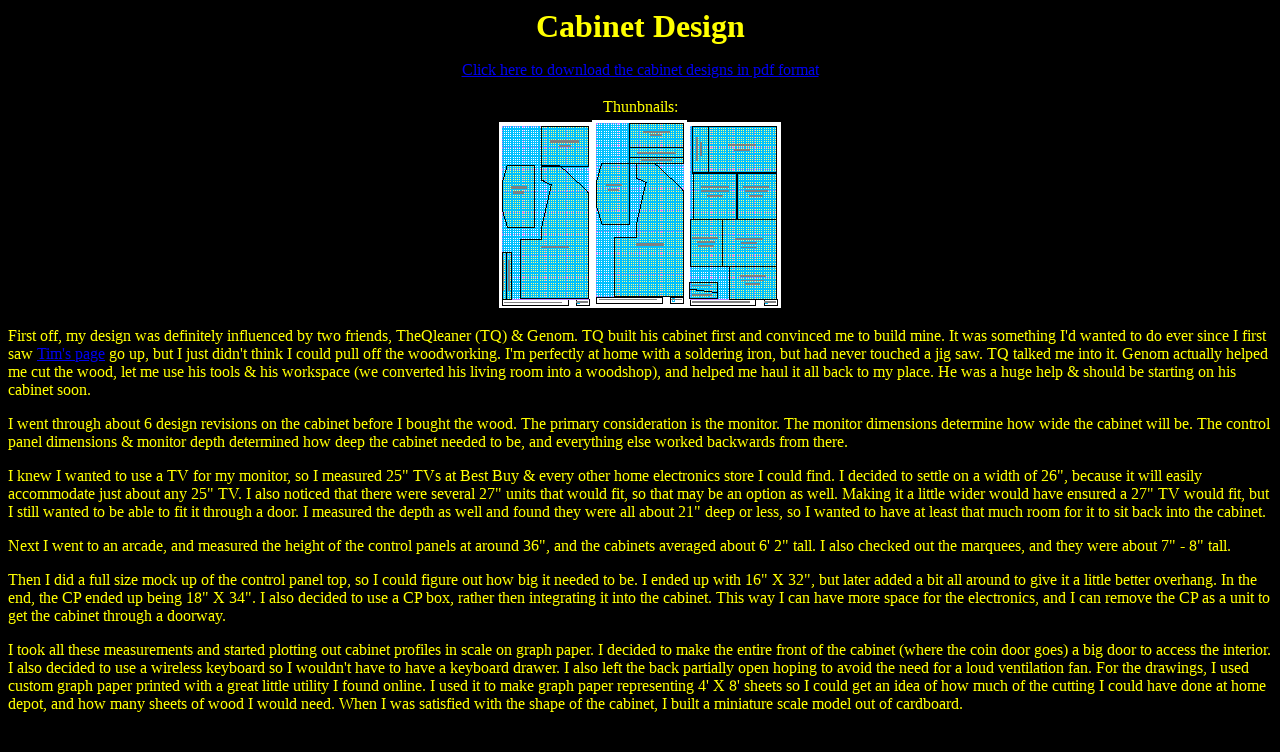

--- FILE ---
content_type: text/html; charset=utf-8
request_url: http://lusid.net/arcade/cabdesign.htm
body_size: 2196
content:
<html>

<head>

<meta http-equiv="Content-Type" content="text/html; charset=iso-8859-1">
<meta name="GENERATOR" content="Microsoft FrontPage 4.0">
<title>Cabinet Design</title>
<base target="_self">
</head>

<body bgcolor="#000000" text="#FFFF00">

<p align="center"><font size="6"><strong>Cabinet Design</strong></font></p>

<p align="center"><font size="3"><a href="Cabinet_Design_Rev7.PDF">Click
here to download the cabinet designs in pdf format</a></font></p>

<div align="center">
  <center>
  <table border="0">
    <tr>
      <td align="center">Thunbnails:</td>
    </tr>
    <tr>
      <td align="center"><img border="0" src="cabdtp1.gif" width="93" height="186"><img border="0" src="cabdtp2.gif" width="95" height="188"><img border="0" src="cabdtp3.gif" width="94" height="186"></td>
    </tr>
  </table>
  </center>
</div>

<p>First off, my design was definitely influenced by two friends,
TheQleaner (TQ) &amp; Genom. TQ built his cabinet first and
convinced me to build mine. It was something I'd wanted to do
ever since I first saw <a href="https://web.archive.org/web/20160521173943/http://www.arcadeathome.com/"> Tim's page</a> go up, but I just didn't think
I could pull off the woodworking. I'm perfectly at home with a
soldering iron, but had never touched a jig saw. TQ talked me
into it. Genom actually helped me cut the wood, let me use his
tools &amp; his workspace (we converted his living room into a woodshop), and helped me haul it all back to my
place. He was a huge help &amp; should be starting on his cabinet
soon.</p>

<p>I went through about 6 design revisions on the cabinet before
I bought the wood. The primary consideration is the monitor. The
monitor dimensions determine how wide the cabinet will be. The
control panel dimensions &amp; monitor depth determined how deep
the cabinet needed to be, and everything else worked backwards
from there.</p>

<p>I knew I wanted to use a TV for my monitor, so I measured 25&quot; TVs at Best Buy &amp; every other home electronics store I could
find. I decided to settle on a width of 26&quot;, because it will
easily accommodate just about any 25&quot; TV. I also noticed that
there were several 27&quot; units that would fit, so that may be
an option as well. Making it a little wider would have ensured a
27&quot; TV would fit, but I still wanted to be able to fit it
through a door. I measured the depth as well and found they were
all about 21&quot; deep or less, so I wanted to have at least
that much room for it to sit back into the cabinet. </p>

<p>Next I went to an arcade, and measured the height of the
control panels at around 36&quot;, and the cabinets averaged
about 6' 2&quot; tall. I also checked out the marquees, and they
were about 7&quot; - 8&quot; tall.</p>

<p>Then I did a full size mock up of the control panel top, so I
could figure out how big it needed to be. I ended up with 16&quot;
X 32&quot;, but later added a bit all around to give it a little
better overhang. In the end, the CP ended up being 18&quot; X 34&quot;.
I also decided to use a CP box, rather then integrating it into
the cabinet. This way I can have more space for the electronics,
and I can remove the CP as a unit to get the cabinet through a
doorway.</p>

<p>I took all these measurements and started plotting out cabinet
profiles in scale on graph paper. I decided to make the entire
front of the cabinet (where the coin door goes) a big door to
access the interior. I also decided to use a wireless keyboard so
I wouldn't have to have a keyboard drawer. I also left the back
partially open hoping to avoid the need for a loud ventilation fan. For the drawings, I used custom graph paper printed with a
great little utility I found online. I used it to make graph
paper representing 4' X 8' sheets so I could get an idea of how
much of the cutting I could have done at home depot, and how many
sheets of wood I would need. When I was satisfied with the shape
of the cabinet, I built a miniature scale model out of cardboard.</p>

<p>Up until the very last
revision the cabinet had a high back similar to a defender cab.
Genom helped convince me to go with the angled back, and I'm glad
I did. I like the way it looks.&nbsp;&nbsp;</p>

<p>You may notice on the design sheets I made 2 control panels.&nbsp; I know
that eventually I'll want a dedicated panel of some kind and will want to be
able to swap the panels.&nbsp; I don't know what the next control panel will be,
but I have the extra CP top sitting here just in case.&nbsp; Also, I forgot to
cut the front and back base plates, so I left them off the actual cabinet.</p>

<p>&nbsp;</p>

<p>&nbsp;</p>
</body>
</html>
